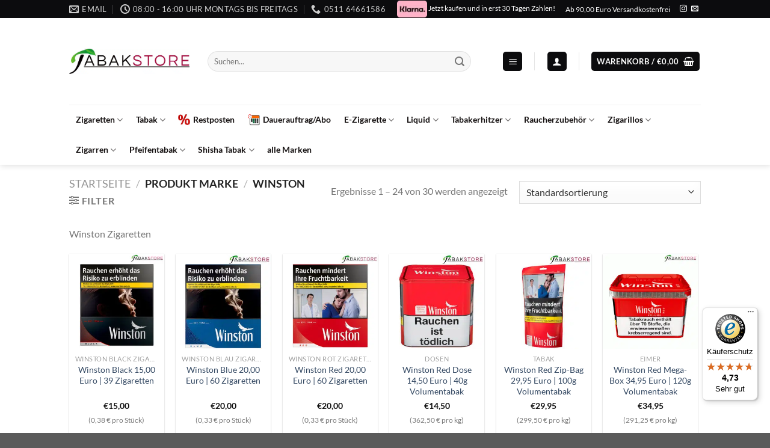

--- FILE ---
content_type: text/css
request_url: https://tabakstore.de/wp-content/cache/min/1/wp-content/plugins/woo-abo/public/css/woo-abo-public-all.css?ver=1767779861
body_size: 161
content:
span.wooaboremove{border:2px solid;border-radius:100%;color:#ccc;display:block;font-size:15px!important;font-weight:700;height:24px;line-height:19px!important;text-align:center;width:24px}.woo-abo.box-account .ajax-loader{position:fixed;width:100%;height:100%;top:0;left:0;background-color:rgba(0,0,0,.5);text-align:center;flex-flow:column;justify-content:center;z-index:1000;display:none}.woo-abo.box-account .ajax-loader.active{display:flex!important}.category-add-product-ajax{display:inline-block;margin-right:.2em;margin:10px 0 0;width:100%;text-align:center}.category-add-product-ajax input.button.minus,.category-add-product-ajax input.button.plus{margin-top:0;width:30px}.category-add-product-ajax.not{height:30px}.woo-abo-popup-container{display:none;position:fixed;top:0;left:0;width:100%;height:100%;background-color:rgba(0,0,0,.5);z-index:100000;display:flex;justify-content:center;align-items:center}.woo-abo-popup-content{background-color:#fff;padding:25px;border-radius:8px;box-shadow:0 4px 10px rgba(0,0,0,.2);position:relative;max-width:400px;text-align:center;font-family:'Arial',sans-serif;color:#333}.woo-abo-close-btn{position:absolute;top:10px;right:15px;font-size:30px;cursor:pointer;color:#aaa;line-height:1}.woo-abo-close-btn:hover{color:#555}